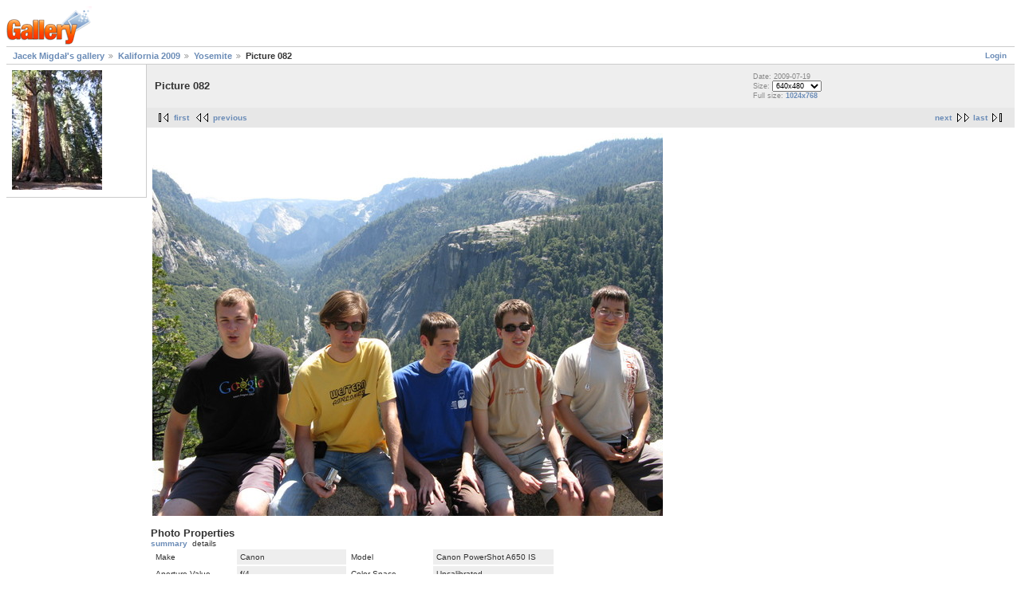

--- FILE ---
content_type: text/html
request_url: http://old-jacek.migdal.pl/gallery2/v/usa2009/Yosemite/Picture+082.jpg.html
body_size: 3465
content:
<!DOCTYPE html PUBLIC "-//W3C//DTD XHTML 1.0 Strict//EN" "http://www.w3.org/TR/xhtml1/DTD/xhtml1-strict.dtd">
<html>
<head>
<script type="text/javascript">
//<![CDATA[
try{if (!window.CloudFlare) {var CloudFlare=[{verbose:0,p:1414473034,byc:0,owlid:"cf",bag2:1,mirage2:0,oracle:0,paths:{cloudflare:"/cdn-cgi/nexp/dok2v=1613a3a185/"},atok:"888ed0f3ecddc3b645d040e994497d4c",petok:"fbabe10e5e63224fe6e67245f143cdff83ba531d-1415122196-1800",zone:"migdal.pl",rocket:"0",apps:{"ga_key":{"ua":"UA-288844-23","ga_bs":"2"}}}];!function(a,b){a=document.createElement("script"),b=document.getElementsByTagName("script")[0],a.async=!0,a.src="//ajax.cloudflare.com/cdn-cgi/nexp/dok2v=919620257c/cloudflare.min.js",b.parentNode.insertBefore(a,b)}()}}catch(e){};
//]]>
</script>
<link rel="stylesheet" type="text/css" href="../../../main.php-g2_view=imageframe.CSS&g2_frames=none.css"/>
<link rel="stylesheet" type="text/css" href="../../../modules/core/data/gallery.css"/>
<meta http-equiv="Content-Type" content="text/html; charset=UTF-8"/>
<title>Picture 082</title>
<link rel="stylesheet" type="text/css" href="../../../themes/matrix/theme.css"/>
<script type="text/javascript">
/* <![CDATA[ */
var _gaq = _gaq || [];
_gaq.push(['_setAccount', 'UA-288844-23']);
_gaq.push(['_trackPageview']);

(function() {
var ga = document.createElement('script'); ga.type = 'text/javascript'; ga.async = true;
ga.src = ('https:' == document.location.protocol ? 'https://ssl' : 'http://www') + '.google-analytics.com/ga.js';
var s = document.getElementsByTagName('script')[0]; s.parentNode.insertBefore(ga, s);
})();

(function(b){(function(a){"__CF"in b&&"DJS"in b.__CF?b.__CF.DJS.push(a):"addEventListener"in b?b.addEventListener("load",a,!1):b.attachEvent("onload",a)})(function(){"FB"in b&&"Event"in FB&&"subscribe"in FB.Event&&(FB.Event.subscribe("edge.create",function(a){_gaq.push(["_trackSocial","facebook","like",a])}),FB.Event.subscribe("edge.remove",function(a){_gaq.push(["_trackSocial","facebook","unlike",a])}),FB.Event.subscribe("message.send",function(a){_gaq.push(["_trackSocial","facebook","send",a])}));"twttr"in b&&"events"in twttr&&"bind"in twttr.events&&twttr.events.bind("tweet",function(a){if(a){var b;if(a.target&&a.target.nodeName=="IFRAME")a:{if(a=a.target.src){a=a.split("#")[0].match(/[^?=&]+=([^&]*)?/g);b=0;for(var c;c=a[b];++b)if(c.indexOf("url")===0){b=unescape(c.split("=")[1]);break a}}b=void 0}_gaq.push(["_trackSocial","twitter","tweet",b])}})})})(window);
/* ]]> */
</script>
</head>
<body class="gallery">
<div id="gallery">
<div id="gsHeader">
<img src="../../../images/galleryLogo_sm.gif" width="107" height="48" alt=""/>
</div>
<div id="gsNavBar" class="gcBorder1">
<div class="gbSystemLinks">
<span class="block-core-SystemLink">
<a href="../../../main.php-g2_view=core.UserAdmin&g2_subView=core.UserLogin&g2_return=|gallery2|v|usa2009|Yosemite|Picture+082.jpg.html.html">Login</a>
</span>
</div>
<div class="gbBreadCrumb">
<div class="block-core-BreadCrumb">
<a href="../../../main.php.html" class="BreadCrumb-1">
Jacek Migdał's gallery</a>
<a href="../index.html" class="BreadCrumb-2">
Kalifornia 2009</a>
<a href="index.html" class="BreadCrumb-3">
Yosemite</a>
<span class="BreadCrumb-4">
Picture 082</span>
</div>
</div>
</div>
<table width="100%" cellspacing="0" cellpadding="0">
<tr valign="top">
<td id="gsSidebarCol">
<div id="gsSidebar" class="gcBorder1">
<div class="block-imageblock-ImageBlock gbBlock">
<div class="one-image">
<a href="../sekwoje/IMG_1435.jpg.html">
<img src="../../../d/8238-2/IMG_1435.jpg" width="113" height="150" id="IFid1" class="ImageFrame_none" alt="IMG_1435"/>
</a>
</div>
</div>
</div>
</td>
<td>
<div id="gsContent">
<div class="gbBlock gcBackground1">
<table width="100%">
<tr>
<td>
<h2> Picture 082 </h2>
</td>
<td style="width: 30%">
<div class="block-core-ItemInfo giInfo">
<div class="date summary">
Date: 2009-07-19
</div>
</div>
<div class="block-core-PhotoSizes giInfo">
Size:
<select onchange="if (this.value) { newLocation = this.value; this.options[0].selected = true; location.href= newLocation; }">
<option value="/gallery2/v/usa2009/Yosemite/Picture+082.jpg.html?g2_imageViewsIndex=0" selected="selected">
640x480
</option>
<option value="/gallery2/v/usa2009/Yosemite/Picture+082.jpg.html?g2_imageViewsIndex=1">
800x600
</option>
<option value="/gallery2/v/usa2009/Yosemite/Picture+082.jpg.html?g2_imageViewsIndex=2">
1024x768
</option>
</select>
<br/>
Full size:
<a href="Picture+082.jpg-g2_imageViewsIndex=2.html">
1024x768
</a>
<br/>
</div>
</td>
</tr>
</table>
</div>
<div class="gbBlock gcBackground2 gbNavigator">
<div class="block-core-Navigator">
<div class="next-and-last">
<a href="Picture+083.jpg.html" class="next">next</a><a href="Picture+244.jpg.html" class="last">last</a>
</div>
<div class="first-and-previous">
<a href="Picture+055.jpg.html" class="first">first</a> <a href="Picture+079.jpg.html" class="previous">previous</a>
</div>
</div>
</div>
<div id="gsImageView" class="gbBlock">
<a href="Picture+082.jpg-g2_imageViewsIndex=1.html">
<img src="../../../d/6032-2/Picture 082.jpg" width="640" height="480" id="IFid2" class="ImageFrame_none" alt="Picture 082"/>
</a>
</div>
<script type="text/javascript">
// <![CDATA[
function exifSwitchDetailMode(num, itemId, mode) {
url = '/gallery2/main.php?g2_view=exif.SwitchDetailMode&g2_itemId=__ITEMID__&g2_mode=__MODE__&g2_blockNum=__NUM__';
document.getElementById('ExifInfoLabel' + num).innerHTML =
'Loading..';

YAHOO.util.Connect.asyncRequest('GET',
url.replace('__ITEMID__', itemId).replace('__MODE__', mode).replace('__NUM__', num),
{success: handleExifResponse, failure: handleExifFail, argument: num}, null);
return false;
}
function handleExifResponse(http) {
document.getElementById('ExifInfoBlock' + http.argument).innerHTML = http.responseText;
}
function handleExifFail(http) {
document.getElementById('ExifInfoLabel' + http.argument).innerHTML = '';
}
// ]]>
</script>
<div id="ExifInfoBlock1" class="block-exif-ExifInfo">
<h3> Photo Properties </h3>
<div><a href="Picture+082.jpg.html" onclick="return exifSwitchDetailMode(1,6031,'summary')">summary</a>&nbsp;&nbsp;details<span id="ExifInfoLabel1" style="padding-left:1.5em"></span></div>
<table class="gbDataTable">
<tr>
<td class="gbEven">
Make
</td>
<td class="gbOdd">
Canon
</td>
<td class="gbEven">
Model
</td>
<td class="gbOdd">
Canon PowerShot A650 IS
</td>
</tr>
<tr>
<td class="gbEven">
Aperture Value
</td>
<td class="gbOdd">
f/4
</td>
<td class="gbEven">
Color Space
</td>
<td class="gbOdd">
Uncalibrated
</td>
</tr>
<tr>
<td class="gbEven">
Exposure Bias Value
</td>
<td class="gbOdd">
0 EV
</td>
<td class="gbEven">
Flash
</td>
<td class="gbOdd">
No Flash
</td>
</tr>
<tr>
<td class="gbEven">
Focal Length
</td>
<td class="gbOdd">
7.4 mm
</td>
<td class="gbEven">
ISO
</td>
<td class="gbOdd">
Auto
</td>
</tr>
<tr>
<td class="gbEven">
Metering Mode
</td>
<td class="gbOdd">
Multi-Segment
</td>
<td class="gbEven">
Shutter Speed Value
</td>
<td class="gbOdd">
1/250 sec
</td>
</tr>
<tr>
<td class="gbEven">
Date/Time
</td>
<td class="gbOdd">
2009-07-19 19:48:53
</td>
<td class="gbEven">
Image Type
</td>
<td class="gbOdd">
IMG:PowerShot A650 IS JPEG
</td>
</tr>
<tr>
<td class="gbEven">
Orientation
</td>
<td class="gbOdd">
0
</td>
<td class="gbEven">
Resolution Unit
</td>
<td class="gbOdd">
Inch
</td>
</tr>
<tr>
<td class="gbEven">
X Resolution
</td>
<td class="gbOdd">
180 dots per ResolutionUnit
</td>
<td class="gbEven">
Y Resolution
</td>
<td class="gbOdd">
180 dots per ResolutionUnit
</td>
</tr>
<tr>
<td class="gbEven">
Compression
</td>
<td class="gbOdd">
Jpeg Compression
</td>
<td class="gbEven">
Contrast
</td>
<td class="gbOdd">
Normal
</td>
</tr>
<tr>
<td class="gbEven">
Exposure Mode
</td>
<td class="gbOdd">
0
</td>
<td class="gbEven">
Saturation
</td>
<td class="gbOdd">
Normal
</td>
</tr>
<tr>
<td class="gbEven">
Sharpness
</td>
<td class="gbOdd">
Normal
</td>
<td class="gbEven">
Subject Distance
</td>
<td class="gbOdd">
463/100 m
</td>
</tr>
</table>
</div>
<div class="gbBlock gcBackground2 gbNavigator">
<div class="block-core-Navigator">
<div class="next-and-last">
<a href="Picture+083.jpg.html" class="next">next</a><a href="Picture+244.jpg.html" class="last">last</a>
</div>
<div class="first-and-previous">
<a href="Picture+055.jpg.html" class="first">first</a> <a href="Picture+079.jpg.html" class="previous">previous</a>
</div>
</div>
</div>
</div>
</td>
</tr>
</table>
<div id="gsFooter">
<a href="http://gallery.sourceforge.net"><img src="../../../images/gallery.gif" alt="Powered by Gallery v2.3" title="Powered by Gallery v2.3" style="border-style: none" width="80" height="15"/></a>
</div>
</div>
<script src="https://www.google-analytics.com/urchin.js" type="text/javascript">
</script>
<script type="text/javascript">
_uacct = "UA-288844-1";
urchinTracker();
</script>
<script defer src="https://static.cloudflareinsights.com/beacon.min.js/vcd15cbe7772f49c399c6a5babf22c1241717689176015" integrity="sha512-ZpsOmlRQV6y907TI0dKBHq9Md29nnaEIPlkf84rnaERnq6zvWvPUqr2ft8M1aS28oN72PdrCzSjY4U6VaAw1EQ==" data-cf-beacon='{"version":"2024.11.0","token":"80d2dc3e548441c9aa1b0c50308d5c08","r":1,"server_timing":{"name":{"cfCacheStatus":true,"cfEdge":true,"cfExtPri":true,"cfL4":true,"cfOrigin":true,"cfSpeedBrain":true},"location_startswith":null}}' crossorigin="anonymous"></script>
</body>
</html>

--- FILE ---
content_type: text/css
request_url: http://old-jacek.migdal.pl/gallery2/themes/matrix/theme.css
body_size: 2128
content:
#gallery h2,#gallery h3,#gallery h4,#gallery form{margin:0;padding:0;}#gallery p{margin:0.6em 0;padding:0;}.gbBlock{padding:0.7em;border-width:0 0 1px 0;border-style:inherit;border-color:inherit;border-style:expression(parentElement.currentStyle.borderStyle);border-color:expression(parentElement.currentStyle.borderColor);}.gbBlock ul{margin:0;padding:0;list-style-type:none;}.gbBlock ul ul{margin:0 0 0.5em 1.0em;}.gbBlock li{padding:6px 0 0 0;}#gallery .gbBlock h3{margin-bottom:0.5em;}#gallery .gbBlock h4{margin-top:0.5em;}#gsNavBar div.gbBreadCrumb{margin:0;padding:4px 8px;}table.gbDataTable{padding-bottom:4px;}table.gbDataTable th,table.gbDataTable td{padding:4px;}.giBlockToggle{padding:0 0.4em 0.1em;}.giBlockToggle:hover{cursor:pointer;}.gbMarkupBar{margin:4px 0;}#gallery .gbMarkupBar input{margin:0;padding:0;}body.gallery{margin:0;padding:0;}#gallery{padding:8px;}#gallery.rtl{direction:rtl;}#gsNavBar{border-top-width:1px;border-bottom-width:1px;}#gsNavBar div.gbSystemLinks{padding:4px 6px;}#gsNavBar div.gbSystemLinks span{padding:0 4px;}#gsSidebar{border-right-width:1px;width:175px;overflow:hidden;}#gsSidebarCol{width:1%;}td.giAlbumCell,td.giItemCell{padding:1em;text-align:center;}#gallery td.giAlbumCell select,#gallery td.giItemCell select{margin-top:0.8em;}td.giAlbumCell table,td.giItemCell table{margin:auto;}#gsPages span{padding:0 0.3em;}#gallery #gsSidebar ul{font-size:1em;}#gallery{font-family:Verdana,Arial,Helvetica,sans-serif;font-size:62.5%;color:#333;background-color:#fff;}body.gallery{background-color:#fff;}.gcBackground1{background-color:#eee;}.gcBackground2{background-color:#e7e7e7;}.gcBorder1{border:0 solid #ccc;}.gcBorder2{border:0 solid #888;}#gallery a{font-weight:bold;text-decoration:none;color:#6b8cb7;}#gallery a:hover{text-decoration:underline;color:#f4560f;}#gallery a:active{text-decoration:none;color:#f9c190;}#gallery img{border-width:0;}#gallery h2,#gallery h3,#gallery h4{font-family:"Trebuchet MS",Arial,Verdana,Helvetica,sans-serif;}#gallery input:focus,#gallery textarea:focus{background-color:#ffc;color:#000;}#gallery input.inputTypeSubmit,#gallery input.inputTypeButton{color:#333;background-color:#eee;border-width:2px;border-style:solid;border-color:#e7e7e7 #666 #666 #e7e7e7;}#gallery select{font-size:1em;}.giTitle,#gallery h2,#gallery h3,#gallery h4{font-size:1.3em;font-weight:bold;}#gallery pre,#gallery tt{font-family:Courier New;font-size:1.2em;}.giSubtitle{font-size:0.9em;font-weight:normal;vertical-align:text-bottom;}.giDescription{font-size:1.1em;line-height:1.4em;}.gbEmptyAlbum{height:400px;}.giDescription h3.emptyAlbum{line-height:4.0em;text-align:center;}.giInfo{font-size:0.9em;color:#888;}.giSuccess,.giWarning,.giError{font-weight:bold;}.giSuccess{color:#5c0;}.giWarning{color:#c50;}.giError{color:#a44;}.giNew,.giUpdated{border-width:2px;border-style:ridge;padding:0 6px;line-height:1.9em;}#gsNavBar div.gbBreadCrumb{font-size:1.1em;font-weight:bold;}#gsNavBar div.gbBreadCrumb a,#gsNavBar div.gbBreadCrumb span{padding:0 0 0 14px;background:url('images/icon_path_separator.gif') no-repeat left;}#gsNavBar div.gbBreadCrumb a.BreadCrumb-1{padding-left:0;background-image:none;white-space:nowrap;}#gsThumbMatrix{width:100%;}#gallery.IE div.gbBreadCrumb span{display:inline-block;padding-right:4px;}#gsNavBar div.gbBreadCrumb span.BreadCrumb-1{padding-left:0;background-image:none;}#gsNavBar div.gbSystemLinks{float:right;}table.gbDataTable th{text-align:left;background-color:#e7e7e7;}.gbEven{background-color:#fff;}.gbBusy{background-color:#78D478!important;}.gbOdd{background-color:#eee;}div.gbTabBar{font-size:0.9em;font-weight:bold;margin:0.8em 0 0;padding:6px;background:url('images/tab_bg.gif') repeat-x bottom;white-space:nowrap;}div.gbTabBar span.o{padding:6px 0 5px 8px;background:url('images/tab_left.jpg') no-repeat left top;}#gallery.IE div.gbTabBar span.o{display:inline-block;margin-bottom:1px;}#gallery.IE div.gbTabBar{padding-bottom:0;white-space:normal;}#gallery.IE div.gbTabBar span.giSelected{margin-bottom:0;}#gallery div.gbTabBar span span{padding:6px 12px 5px 4px;background:url('images/tab_right.jpg') no-repeat right top;}#gallery div.gbTabBar a{color:#777;text-decoration:none;}#gallery div.gbTabBar a:hover{color:#333;}#gallery div.gbTabBar span.giSelected{padding-bottom:6px;background-image:url('images/tab_left_on.jpg');}#gallery div.gbTabBar span.giSelected span{color:#333;padding-bottom:6px;background-image:url('images/tab_right_on.jpg');}.autoCompleteShadow{background-color:#a0a0a0!important;}.autoCompleteContainer{border-color:#404040 #404040 #080;background-color:#fff;}.autoCompleteContainer li.yui-ac-highlight{background-color:#eee;}#gallery .gbMarkupBar input{font-size:1.1em;}.giSearchHighlight{font-weight:bold;background-color:#ff6;}#gsNavBar div{margin-top:0.1em;font-weight:bold;}#gsSidebar div ul{font-size:1.1em;font-weight:bold;}#gsSidebar div ul ul{font-size:1.0em;}#gsSidebar ul span{color:#999;}div.gbNavigator div.next-and-last{float:right;}div.gbNavigator div.next-and-last.no-previous{float:none;text-align:right;}div.gbNavigator a.first{padding-left:27px;background:url('images/nav_first.gif') left no-repeat;}div.gbNavigator a.previous{padding-left:27px;background:url('images/nav_prev.gif') left no-repeat;}div.gbNavigator a.next{padding-right:27px;background:url('images/nav_next.gif') right no-repeat;}div.gbNavigator a.last{padding-right:27px;background:url('images/nav_last.gif') right no-repeat;}div.gbNavigator div.first-and-previous img{vertical-align:middle;padding-right:0.5em;}div.gbNavigator div.next-and-last img{vertical-align:middle;padding-left:0.5em;}#gallery.rtl div.gbNavigator div.next-and-last{float:left;}#gallery.rtl div.gbNavigator div.next-and-last.no-previous{float:none;text-align:left;}#gallery.rtl div.gbNavigator div.first-and-previous{text-align:right;}#gallery.IE.rtl div.gbNavigator a{display:inline-block;}#gallery.gecko.rtl div.gbNavigator a{display:-moz-inline-box;}#gallery.rtl div.gbNavigator a.first{padding:0 27px 0 0;background:url('images/nav_last.gif') right no-repeat;}#gallery.rtl div.gbNavigator a.previous{padding:0 27px 0 0;background:url('images/nav_next.gif') right no-repeat;}#gallery.rtl div.gbNavigator a.next{padding:0 0 0 27px;background:url('images/nav_prev.gif') left no-repeat;}#gallery.rtl div.gbNavigator a.last{padding:0 0 0 27px;background:url('images/nav_first.gif') left no-repeat;}#gallery.rtl div.gbNavigator div.first-and-previous img{padding:0 0 0 0.5em;}#gallery.rtl div.gbNavigator div.next-and-last img{padding:0 0.5em 0 0;}div.block-search-SearchBlock a.advanced{display:block;padding:3px;}div.block-core-ItemLinks{margin:3px 0;}div.block-core-ItemLinks a{padding:3px;}div#gsSidebar div.block-core-ItemLinks a{display:block;}div#gsSidebar div.block-core-PeerList a{display:block;padding:3px;}div#gsSidebar div.block-core-PeerList span{font-weight:bold;display:block;padding:3px;}div#gsSidebar div.block-core-PeerList span.current{color:#0b6cff;}div.block-comment-ViewComments{margin:5px;}div.block-comment-ViewComments div.one-comment{border:1px solid #e7e7e7;padding:5px;margin-bottom:5px;}div.block-comment-ViewComments h3{}div.block-comment-ViewComments span{padding-right:5px;}div.block-comment-ViewComments p.info{font-style:italic;text-align:right;font-size:0.95em;}div.block-core-GuestPreview{float:right;}#gallery.rtl div.block-core-GuestPreview{float:left;}span.block-core-SystemLink{}div.block-exif-ExifInfo{margin:5px;}span.bsw_ButtonDisabled{color:#999;}span.bsw_ButtonEnabled{color:#000;cursor:pointer;}table.bsw_ParamTable{width:100%;border:1px solid #999;border-collapse:collapse;}tr.bsw_ParamHeaderRow{background-color:#EEE;}tr.bsw_ParamHeaderRow td{font-weight:bold;text-align:center;border:1px solid #999;}td.bsw_BlockCommands{white-space:nowrap;text-align:center;}#gsFooter{padding-top:4px;}.giRatingUI{margin:10px auto;}#gsThumbMatrix .giRatingAverageContainer{margin:auto;}